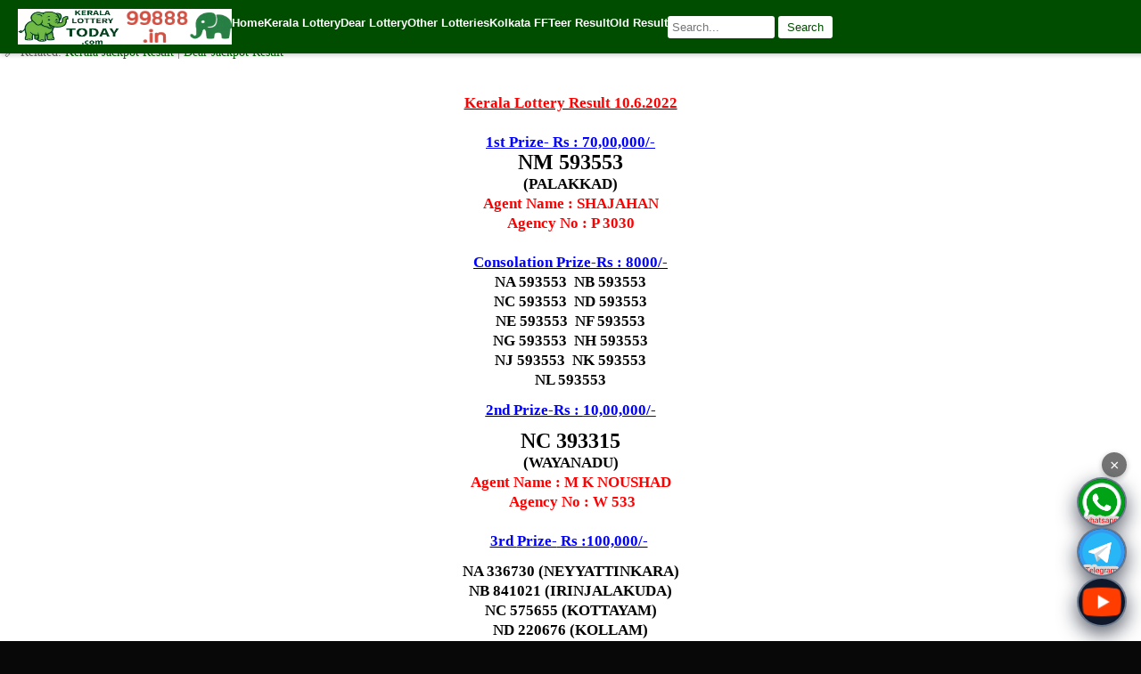

--- FILE ---
content_type: text/html; charset=UTF-8
request_url: https://www.keralalotterytoday.com/2022/06/nirmal-lottery-nr-280-result-1062022.html
body_size: 17069
content:

<!-- DEBUG template_include => /www/wwwroot/104.233.192.6_84/wp-content/themes/pacify/single.php -->
<!DOCTYPE html>
<html lang="en-IN">

<head>
<style>
  .list-title {
    background-color: green;
    color: white;
    font-size: 14pt;
    border-radius: 3px; /* Add border radius */
    font-family: Arial, sans-serif;
    padding: 4px;
  }
  ul#resultList {
    background-color: white;
    color: #0a06f1;
    font-family: "verdana", "comic sans ms", "helvetica", sans-serif;
    font-size: 13px;
    list-style: none;
    margin: 0;
    overflow: hidden;
    padding: 0;
  }
  ul#resultList li {
    background-attachment: initial;
    background-clip: initial;
    background-image: initial;
    background-origin: initial;
    background-position: initial;
    background-repeat: initial;
    background-size: initial;
    border-bottom: 1px dashed #0a0a0a;
    color: #247e01;
    margin: 0;
    padding: 0px 0;
  }
  ul#resultList li h2 {
    font-size: 13px;
    margin: 0;
    padding: 0;
  }
  ul#resultList li a.title {
    background: url() 4px 10px no-repeat;
    color: #0c11f3;
    padding: 8px 14px;
    text-decoration: none;
    text-transform: capitalize;
    display: block;
    width: 100%;
    box-sizing: border-box;
  }
  ul#resultList li a.title:hover {
    color: #800000;
  }
  li {
    list-style: none;
    border-bottom: 1px dotted #000;
    padding: 8px 5px;
}
</style>
<meta content='pQ221wTR-isHxoNG9r6RrX1XKQm_LU0or0ICdUsv44E' name='google-site-verification'/>
<meta content='width=device-width, initial-scale=1.0' name='viewport'/>
<meta content='text/html; charset=UTF-8' http-equiv='Content-Type'/>
<link href='https://www.keralalotterytoday.com/favicon.ico' rel='icon' type='image/x-icon'/>
<link href='https://www.keralalotterytoday.com/2022/06/nirmal-lottery-nr-280-result-1062022.html' rel='canonical'/>
<link rel="alternate" type="application/atom+xml" title="Kerala Lottery Result - Atom" href="https://www.keralalotterytoday.com/feed" />
<link rel="alternate" type="application/rss+xml" title="Kerala Lottery Result - RSS" href="https://www.keralalotterytoday.com/feed?alt=rss" />
<!--Can't find substitution for tag [blog.ieCssRetrofitLinks]-->
<link href='/style/images/1logo20E68BB7E8B49D.jpg' rel='image_src'/>
<meta content='https://www.keralalotterytoday.com/2022/06/nirmal-lottery-nr-280-result-1062022.html' property='og:url'/>
<meta content='-Nir.mal Lottery N.R-280 Result 10.6.2022' property='og:title'/>
<meta property="og:description" content="Kerala Lottery Result 10.6.2022 1st Prize- Rs : 70,00,000/- NM&nbsp;593553 (PALAKKAD) Agent Name :&nbsp;SHAJAHAN Agency No :&nbsp;P 3030 Consolation Prize-Rs : 8000/- NA 593553&nbsp; NB 593553 NC 593553&nbsp; ND 593553 NE 593553&nbsp; NF 593553 NG 593553&nbsp; NH 593553 NJ 593553&nbsp; NK 593553 NL 593553 2nd Prize-Rs :&nbsp;10,00,000/- NC 393315 (WAYANADU) Agent Name :&nbsp;M K NOUSHAD..." />
<title>-Nir.mal Lottery N.R-280 Result 10.6.2022 | Kerala Lottery Result</title>
	
		
<script type="application/ld+json">
{
  "@context": "https://schema.org",
  "@type": "NewsArticle",
  "mainEntityOfPage": {
    "@type": "WebPage",
    "@id": "https://www.keralalotterytoday.com/2022/06/nirmal-lottery-nr-280-result-1062022.html"
  },
  "headline": "-Nir.mal Lottery N.R-280 Result 10.6.2022",
  "author": {
    "@type": "Person",
    "name": "www.keralalotterytoday.com Team"
  },
  "publisher": {
    "@type": "Organization",
    "name": "www.keralalotterytoday.com",
    "logo": {
      "@type": "ImageObject",
      "url": "https://www.keralalotterytoday.com/logo.png"
    }
  },
  "datePublished": "2022-06-09T16:39:00+05:30",
  "dateModified": "2024-09-15T09:52:08+05:30"
}
</script>

	
	<style>
        /* General Styles */
        body {
            margin: 0;
            font-family: Arial, sans-serif;
        }

        /* Navigation Container */
        .menu-container {
            background-color: #004d00;
            color: #ffffff;
            padding: 10px 20px;
            display: flex;
            justify-content: space-between;
            align-items: center;
            position: fixed;
            top: 0;
            width: 100%;
            z-index: 1000;
            box-shadow: 0 2px 5px rgba(0, 0, 0, 0.2);
        }

        /* Centered Logo */
        .logo-container {
            display: flex;
            gap: 5px;
            align-items: center;
        }

        .logo-container img {
            height: 40px;
        }

        /* Menu Links for Desktop */
        .menu-links {
            display: flex;
            gap: 20px;
            flex-grow: 1;
            justify-content: flex-start;
        }

        /* Menu Buttons */
        .menu-button {
            text-decoration: none;
            color: #ffffff;
            font-size: 1em;
            font-weight: bold;
            transition: color 0.3s;
            cursor: pointer;
        }

        .menu-button:hover {
            color: #cccccc;
        }

        /* Dropdown Menu */
        .dropdown-content {
            display: none;
            position: absolute;
            background-color: #004d00;
            min-width: 200px;
            z-index: 1;
        }

        .dropdown-content a {
            text-decoration: none;
            color: #ffffff;
            display: block;
            padding: 10px;
        }

        .dropdown-content a:hover {
            background-color: #333333;
        }

        .menu-button:hover .dropdown-content {
            display: block;
        }

        /* Search Bar */
        .search-container {
            display: flex;
            gap: 5px;
            justify-content: flex-end;
        }

        .search-container input {
            padding: 5px;
            border: none;
            border-radius: 3px;
            font-size: 1em;
            width: 120px;
        }

        .search-container button {
            padding: 5px 10px;
            background-color: #ffffff;
            color: #004d00;
            border: none;
            border-radius: 3px;
            cursor: pointer;
            font-size: 1em;
        }

        .search-container button:hover {
            background-color: #cccccc;
        }

        /* Mobile Navigation */
        .hamburger-menu {
            display: none;
            font-size: 24px;
            cursor: pointer;
        }

        /* Side Menu for Mobile */
        .side-menu {
            display: none;
            flex-direction: column;
            background-color: #333333;
            position: fixed;
            top: 0;
            left: 0;
            width: 250px;
            height: 100%;
            padding-top: 60px;
            overflow-y: auto;
            box-shadow: 2px 0 5px rgba(0, 0, 0, 0.5);
            z-index: 999;
        }

        .side-menu a {
            padding: 15px;
            text-decoration: none;
            color: #ffffff;
            display: block;
        }

        .side-menu a:hover {
            background-color: #575757;
        }

        /* Dropdown Button */
        .dropdown-button {
            cursor: pointer;
            padding: 15px;
            color: #ffffff;
            background-color: #333333;
            border: none;
            width: 100%;
            text-align: left;
            font-size: 18px;
            transition: background-color 0.3s;
        }

        .dropdown-button:hover {
            background-color: #575757;
        }

        /* Dropdown Content for Mobile */
        .dropdown-content-mobile {
            display: none;
            background-color: #4d4d4d;
        }

        .dropdown-content-mobile a {
            padding-left: 30px;
        }

        /* Show the mobile menu */
        .side-menu.open {
            display: flex;
        }

        /* Responsive Design */
        @media (max-width: 768px) {
            .menu-links {
                display: none;
            }

            .hamburger-menu {
                display: block;
            }

            .logo-container img {
                height: 30px;
            }

            .search-container {
                width: 100%;
                padding: 10px 0;
            }

            .search-container input {
                width: 100px;
            }
        }
    </style>
    <script>
        // Toggle the mobile menu
        function toggleMenu() {
            var sideMenu = document.querySelector('.side-menu');
            sideMenu.classList.toggle('open');
        }

        // Toggle dropdown content
        function toggleDropdown(event) {
            var dropdownContent = event.currentTarget.nextElementSibling;
            dropdownContent.style.display = dropdownContent.style.display === 'block' ? 'none' : 'block';
        }
    </script>

</head>
<body>

    <!-- Desktop and Mobile Navigation Bar -->
    <nav class="menu-container">
        <!-- Hamburger Icon for Mobile -->
        <div class="hamburger-menu" onclick="toggleMenu()">☰</div>

<!-- Centered Logo -->
<div class="logo-container" style="text-align: center;">
    <img loading="lazy" decoding="async" src="https://www.keralalotterytoday.com/logo.png" alt="Kerala Lottery Today Logo" width="120" height="65" />
    <img loading="lazy" decoding="async" src="https://www.keralalotterytoday.com/wp-content/uploads/2024/08/logo-49.png" alt="Kerala Lottery Logo 2" width="120" height="65" />
</div>

        <!-- Navigation Links -->
        <div class="menu-links">
            <a class="menu-button" href="https://www.keralalotterytoday.com/" title="Home Page">
			Home</a>
<div class="menu-button">
    <span>Kerala Lottery</span>
    <div class="dropdown-content">
        <a href="https://www.keralalotterytoday.com/2015/05/win-win-w-306-lottery-result-4-05-2015.html" title="Jackpot Result">
            Jackpot Result
        </a>
        <a href="https://www.keralalotterytoday.com/2022/08/daily-chart-update.html" title="Kerala Lottery Daily Chart">
            Kerala Chart + Guess
        </a>
        <a href="https://www.keralalotterytoday.com/keralalottery" title="Kerala Lottery Results Today">
            Kerala Lottery Result
        </a>
        <a href="https://www.keralalotterytoday.com/keralalotteryold" title="Kerala Lottery Old">
            Kerala Lottery Old
        </a>
        <a href="https://www.keralalotterytoday.com/2024/02/january-to-december-2024-year-chart.html" title="2025 Kerala Lottery Chart">
            Kerala Lottery Result Chart
        </a>
        <a href="https://www.keralalotterytoday.com/2022/06/monthly-chart.html" title="Kerala Lottery Monthly Chart">
            Kerala Monthly Chart
        </a>
        <a href="https://www.keralalotterytoday.com/2024/08/kerala-lottery-chart-daily-weekly.html" title="Kerala Weekly Chart">
            Kerala Weekly Chart
        </a>
         <a href="https://www.keralalotterytoday.com/2023/05/2012-to-2023may-yearly-chart.html" title="Kerala Weekly Chart">
            Kerala Lottery Yearly Chart
        </a>
    </div>
</div>

<div class="menu-button">
        <span style="font-size: 1em">Dear Lottery</span>
    <div class="dropdown-content">
            <a href="https://www.keralalotterytoday.com/2023/06/dear-1pm-6pm-8pm-result-chart-with-mc.html" title="Dear Lottery Result">
                Dear Jackpot Result
            </a>
            <a href="https://www.keralalotterytoday.com/dearjackpotresult.html" title="Dear Jackpot Result">
                Dear Jackpot Result Chart
            </a>
            <a href="https://www.keralalotterytoday.com/lotterysambadtoday" title="Lottery Sambad Today">
                Lottery Sambad Today
            </a>
            <a href="https://www.keralalotterytoday.com/dearlottery" title="Dear Lottery Guessing">
                Dear Lottery Guessing
            </a>
            <a href="https://www.keralalotterytoday.com/lotterysambad" title="Lottery Sambad Guessing">
                Lottery Sambad Guessing
            </a>
            <a href="https://www.keralalotterytoday.com/2024/08/2024-lottery-chart-overview-dear-sambad.html" title="Dhankesari Result">
                Dhankesari Result
            </a>
    </div>
</div>

<div class="menu-button">
    <span style="font-size: 1em">Other Lotteries</span>
    <div class="dropdown-content">
<a href="https://www.keralalotterytoday.com/bhagyathara-lottery-result-today" title="Bhagyathara Lottery Result Today">Bhagyathara Lottery Result Today</a>
<a href="https://www.keralalotterytoday.com/2016/05/sthree-sakthi-lottery-results.html" title="Sthree Sakthi Lottery Results">Sthree Sakthi Lottery Results</a>
<a href="https://www.keralalotterytoday.com/samrudhi-lottery-result" title="Samrudhi Lottery Result">Samrudhi Lottery Result</a>
<a href="https://www.keralalotterytoday.com/2016/04/karunya-plus-lottery-results.html" title="Karunya Plus Lottery Results">Karunya Plus Lottery Results</a>
<a href="https://www.keralalotterytoday.com/dhanalekshmi-lottery-result-today" title="Dhanalekshmi Lottery Result Today">Dhanalekshmi Lottery Result Today</a>
<a href="https://www.keralalotterytoday.com/2015/04/karunya-lottery-results.html" title="Karunya Lottery Results">Karunya Lottery Results</a>
<a href="https://www.keralalotterytoday.com/suvarna-keralam-lottery" title="Suvarna Keralam Lottery Result">Suvarna Keralam Lottery Result</a>
    </div>
</div>


<div class="menu">
    <!-- Kolkata FF Section -->
    <div class="menu-button">
        <span style="font-size: 1em">Kolkata FF</span>
        <div class="dropdown-content">
            <a href="https://www.keralalotterytoday.com/kolkataff" title="Kolkata FF Results and Tips">
                <span style="font-size: 1em">Kolkata FF</span>
            </a>
            <a href="https://www.keralalotterytoday.com/kolkatafatafat.html" title="Kolkata FF Result">
                Kolkata Fatafat
            </a>
            <a href="https://www.keralalotterytoday.com/2024/11/kolkata-ff-ghosh-babu-tips-results-kolkata-fatafat-tips.html" title="Kolkata Fatafat Tips">
                Kolkata Fatafat Tips
            </a>
            <a href="https://www.keralalotterytoday.com/2024/06/kolkatafatafat.html" title="Kolkata Fatafat Result">
                Kolkata Fatafat Old Result
            </a>
        </div>
    </div>
</div>

<div class="menu">
    <!-- Teer Result Section -->
    <div class="menu-button">
        <span style="font-size: 1em">Teer Result</span>
        <div class="dropdown-content">
            <a href="https://www.keralalotterytoday.com/teer" title="Teer Result">
                Teer Result
            </a>
            <a href="https://www.keralalotterytoday.com/Khanaparateer.html" title="Khanapara Teer Result">
                Khanapara Teer Result
            </a>
            <a href="https://www.keralalotterytoday.com/shillong-teer-result" title="Shillong Teer Result">
                Shillong Teer Result
            </a>
        </div>
    </div>
</div>


<div class="menu">
    <!-- Lottery Sambad Old Section -->
    <div class="menu-button">
        <span style="font-size: 1em">Old Result</span>
        <div class="dropdown-content">
            <a class="menu-button" href="https://www.keralalotterytoday.com/lotterysambadold" title="Lottery Sambad Old Results">
                Lottery Sambad Old
            </a>
            <a href="https://www.keralalotterytoday.com/keralalotteryold" title="Kerala Lottery Old">
                Kerala Lottery Old
            </a>
        </div>
    </div>
</div>
					

        <!-- Search Bar for Desktop -->
        <div class="search-container">
            <form role="search" method="get" class="search-form" action="https://www.keralalotterytoday.com/">
                <input class="search-field" placeholder="Search..." name="s" type="search" title="Search Kerala Lottery">
                <button class="search-submit" type="submit">Search</button>
            </form>
        </div>
    </nav>

    <!-- Mobile Side Menu -->
    <div class="side-menu">
        <a href="https://www.keralalotterytoday.com/">Home</a>
        <button class="dropdown-button" onclick="toggleDropdown(event)">Kerala 
		Lottery</button>
        <div class="dropdown-content-mobile">
        <a href="https://www.keralalotterytoday.com/2015/05/win-win-w-306-lottery-result-4-05-2015.html" title="Jackpot Result">
            Jackpot Result
        </a>
        <a href="https://www.keralalotterytoday.com/2022/08/daily-chart-update.html" title="Kerala Lottery Daily Chart">
            Kerala Chart + Guess
        </a>
        <a href="https://www.keralalotterytoday.com/keralalottery" title="Kerala Lottery Results Today">
            Kerala Lottery Result
        </a>
        <a href="https://www.keralalotterytoday.com/keralalotteryold" title="Kerala Lottery Old">
            Kerala Lottery Old
        </a>
        <a href="https://www.keralalotterytoday.com/2024/02/january-to-december-2024-year-chart.html" title="2025 Kerala Lottery Chart">
            Kerala Lottery Result Chart
        </a>
        <a href="https://www.keralalotterytoday.com/2022/06/monthly-chart.html" title="Kerala Lottery Monthly Chart">
            Kerala Monthly Chart
        </a>
        <a href="https://www.keralalotterytoday.com/2024/08/kerala-lottery-chart-daily-weekly.html" title="Kerala Weekly Chart">
            Kerala Weekly Chart
        </a>
         <a href="https://www.keralalotterytoday.com/2023/05/2012-to-2023may-yearly-chart.html" title="Kerala Weekly Chart">
            Kerala Lottery Yearly Chart
        </a>
        </div>

            <button class="dropdown-button" onclick="toggleDropdown(event)">Dear 
			Lottery</button>
        <div class="dropdown-content-mobile">
            <a href="https://www.keralalotterytoday.com/2023/06/dear-1pm-6pm-8pm-result-chart-with-mc.html" title="Dear Lottery Result">
                Dear Jackpot Result
            </a>
            <a href="https://www.keralalotterytoday.com/dearjackpotresult.html" title="Dear Jackpot Result">
                Dear Jackpot Result Chart
            </a>
            <a href="https://www.keralalotterytoday.com/lotterysambadtoday" title="Lottery Sambad Today">
                Lottery Sambad Today
            </a>
            <a href="https://www.keralalotterytoday.com/dearlottery" title="Dear Lottery Guessing">
                Dear Lottery Guessing
            </a>
            <a href="https://www.keralalotterytoday.com/lotterysambad" title="Lottery Sambad Guessing">
                Lottery Sambad Guessing
            </a>
            <a href="https://www.keralalotterytoday.com/2024/08/2024-lottery-chart-overview-dear-sambad.html" title="Dhankesari Result">
                Dhankesari Result
            </a>
        </div>
            
            <button class="dropdown-button" onclick="toggleDropdown(event)">
			Other Lotteries</button>
        <div class="dropdown-content-mobile">
<a href="https://www.keralalotterytoday.com/bhagyathara-lottery-result-today" title="Bhagyathara Lottery Result Today">Bhagyathara Lottery Result Today</a>
<a href="https://www.keralalotterytoday.com/2016/05/sthree-sakthi-lottery-results.html" title="Sthree Sakthi Lottery Results">Sthree Sakthi Lottery Results</a>
<a href="https://www.keralalotterytoday.com/samrudhi-lottery-result" title="Samrudhi Lottery Result">Samrudhi Lottery Result</a>
<a href="https://www.keralalotterytoday.com/2016/04/karunya-plus-lottery-results.html" title="Karunya Plus Lottery Results">Karunya Plus Lottery Results</a>
<a href="https://www.keralalotterytoday.com/dhanalekshmi-lottery-result-today" title="Dhanalekshmi Lottery Result Today">Dhanalekshmi Lottery Result Today</a>
<a href="https://www.keralalotterytoday.com/2015/04/karunya-lottery-results.html" title="Karunya Lottery Results">Karunya Lottery Results</a>
<a href="https://www.keralalotterytoday.com/suvarna-keralam-lottery" title="Suvarna Keralam Lottery Result">Suvarna Keralam Lottery Result</a>
        </div>
        
         <button class="dropdown-button" onclick="toggleDropdown(event)">Kolkata 
			FF</button>
        <div class="dropdown-content-mobile">
                        <a href="https://www.keralalotterytoday.com/kolkataff" title="Kolkata FF Result and Tips">
                    <span style="font-size: 1em">Kolkata FF</span>
                </a>
                <a href="https://www.keralalotterytoday.com/kolkatafatafat.html" title="Kolkata Fatafat Result">
                    	Kolkata Fatafat
                </a>
                <a href="https://www.keralalotterytoday.com/2024/11/kolkata-ff-ghosh-babu-tips-results-kolkata-fatafat-tips.html" title="Kolkata Fatafat Tips">
                    	Kolkata Fatafat Tips
                </a>
                <a href="https://www.keralalotterytoday.com/2024/06/kolkatafatafat.html" title="Kolkata Fatafat Old Result">
                    	Kolkata Fatafat Old Result
                </a>
        </div>
        
        <button class="dropdown-button" onclick="toggleDropdown(event)">Teer 
		Result</button>
        <div class="dropdown-content-mobile">
                        <a href="https://www.keralalotterytoday.com/teer" title="Khanapara Teer Results">
                    	Teer Result
            </a>
            <a href="https://www.keralalotterytoday.com/Khanaparateer.html" title="Khanapara Teer Result">
                		Khanapara Teer Result
            </a>
            <a href="https://www.keralalotterytoday.com/shillong-teer-result" title="Shillong Teer Result">
                		Shillong Teer Result
            </a>

        </div>
        
   <button class="dropdown-button" onclick="toggleDropdown(event)">Old Result</button>
   <div class="dropdown-content-mobile">
       <a class="menu-button" href="https://www.keralalotterytoday.com/lotterysambadold" title="Lottery Sambad Old">
        	Lottery Sambad Old
    </a>
        <a href="https://www.keralalotterytoday.com/keralalotteryold" title="Kerala Lottery Old">
			Kerala Lottery Old</a>
     </div>

		
<!-- Mobile Search Bar -->
<div id="search-box">
    <form role="search" method="get" class="search-form" action="https://www.keralalotterytoday.com/">
        <label>
            <span class="screen-reader-text">Search for:</span>
            <input class="search-field" placeholder="Search..." name="s" type="search">
            <!-- Hidden robots signal -->
        </label>
        <input class="search-submit" value="Search" type="submit">
    </form>
</div>


<!-- Google tag (gtag.js) -->
<script async='async' src='https://www.googletagmanager.com/gtag/js?id=G-F0LRTJ6FM1'></script>
<script>
  window.dataLayer = window.dataLayer || [];
  function gtag(){dataLayer.push(arguments);}
  gtag('js', new Date());

  gtag('config', 'G-F0LRTJ6FM1');
</script>
<style id='page-skin-1' type='text/css'><!--
/*-- Template Style-- */blockquote.tr_bq , .tags { background: #F5F5F5; padding: 5px; margin: 10px; border: 1px dashed #0a0a0a;}.topbv ul li{padding:5px;}.topbv ul{list-style-image:url();list-style-position:inside;line-height:21px;}.topbv{line-height:40px;}.topbv li{background:#fff;border-bottom:1px dashed #D1D8DF;}.topbv li a{color:green;}ul#phuc li:last-child {border-right:none;}.list-label-widget-content li{color:#F0F0F0;position:relative;height:30px;padding-left:5px;}.list-label-widget-content ul{list-style-image:url();list-style-position:inside;}.list-label-widget-content li a,.list-label-widget-content li span{padding:2px 4px 0 0;width:100%;line-height:30px;font-size:13px;color:#555;text-transform:capitalize;-webkit-box-sizing:border-box;-moz-box-sizing:border-box;-ms-box-sizing:border-box;box-sizing:border-box;cursor:pointer;}#kh_box a{color:white;}.ads1 a{color:white}ul{list-style:none}.nav h3{position:relative;font-size:13px;color:#fff}.PopularPosts .widget-content ul li{padding:5px;}.PopularPosts img{width:50px;height:50px}.ads1{border-top:1px solid #aaa;text-align:center;font-size:12px;word-wrap:break-word;overflow:hidden;color:#333;padding:0px 0;background:green;}#breadcrumbs a{color:#fff;padding:0 1px 0 3px}#navbar-iframe{display:none!important}body,ul,form,h1,h2,h3,h4,h5,p,li,blockquote{font-size:100%;margin:0;padding:0}body{font-family:verdana,"Comic Sans MS",Helvetica,sans-serif;font-size:13px;margin:0 auto;background:#080808;}.clear{clear:both;display:block;height:0;line-height:0;font-size:0;color:#fff}
#main{border: 0px solid #008000;position:relative;max-width:820px;
margin:0 auto}#body{background:#fff}a{text-decoration:none}a img{border:0}#header{width:100%;z-index:1;background:green;background-repeat:repeat-x;;padding-bottom:5px}.menu li{display:inline}.menu td{width:48px;text-align:center;padding:0}.menu td a img{height:27px}.menu .select img,.menu td a:hover img{border:10px solid #333;border-left:9px solid #333;border-right:9px solid #333;background:#333}.menu td#logo{width:auto;text-align:center}.menu td#logo a:hover img,.menu td#logo img{height:34px;width:auto;border:none;background:none}#article{background:#fff;font:normal 17px/22px "Times New Roman";padding:5px}#article #content{padding-top:20px;color:black}#content .image_desc{font-style:italic;min-width:300px;text-align:center}#content p{margin-bottom:12px}#content table.image img,#content audio,#content embed,#content video,#content object{width:100%!important;max-width:400px!important;margin:10px auto 0}#content table.image img{height:auto!important}#content embed.tvod{width:300px;height:225px}table{border-collapse:collapse;width:100%}.list-full{list-style-type:none}li.odd a{padding:5px}li.odd a:hover,.popular-posts li a:hover,.widget-content li a:hover{font-weight:bold}.list-1 li.odd{padding:6px 0;border-bottom:1px dashed #0a0a0a}.list-1 li.first img{width:100%;max-width:320px;height:auto;margin-bottom:10px}#article .avatar,.list-1 li .avatar{width:50px}.list-1 li td{text-align:left}#article .avatar img,.list-1 li img{width:80%;margin-right:5px;border-radius:6px}#article h1.title{font:bold 15px arial}.list-1 li .title{text-transform:capitalize;background:url() 4px 10px no-repeat;color:#0C11F3;font-size:13px;padding-left:14px}.list-1 li .lead{padding-top:5px;color:#ccc;font:normal 14px/18px arial}.list-2{background:#222;padding-top:20px}.list-2 .item{float:left;margin-bottom:20px;text-align:center;width:33%}.list-2 .item img{height:40px}.nav{background:green;position:relative;padding:5px;color:white;font-weight:bold;margin-top:-1px}.nav a,.nav h3 a{font-size:15px;font-weight:bold}#refresh,#nav-sub-cate{position:absolute;right:5px;width:20px;height:12px;top:7px;cursor:pointer}.nav li{display:inline-block}.nav li.text-color{font-size:20px;padding:0 2px}.giai-tri .text-color{color:#2FE5A5}.the-thao .text-color{color:#09C}.cuoc-song .text-color{color:#B82EFF}.cong-nghe .text-color{color:#37677b}.nghe-thuat .text-color{color:#a94a82}.nav ul#list-sub-cate.home,.nav ul#list-sub-cate.tin-tuc{background:red}.nav ul#list-sub-cate.giai-tri{background:#2FE5A5}.nav ul#list-sub-cate.the-thao{background:#09c}.nav ul#list-sub-cate.cuoc-song{background:#B82EFF}.nav ul#list-sub-cate.cong-nghe{background:#37677b}.nav ul#list-sub-cate.nghe-thuat{background:#a94a82}#refresh{width:20px;height:20px;top:5px}#list-sub-cate{color:#fff;width:80%;position:absolute;list-style:none;display:none;right:0;padding:15px}#list-sub-cate li a:hover{text-decoration:underline}#list-sub-cate a{color:#fff;line-height:24px}
#load-more{background:#000;text-align:center;font-weight:bold;color:#fff;cursor:pointer;font-style:italic;padding:10px}#article .media div,#content .media div{margin:0 auto}#article .video{margin-top:20px}.FormSearch,.list-search-type{color:#ccc;margin:5px}.list-search-type li:first-child{background:none;padding-left:0}.list-search-type li a{color:#ccc;cursor:pointer}#page-result .item .lead em{background:DarkViolet}.keyword{color:#ccc}.no-result-found{color:red;padding:20px}.FormSearch .submit{border:1px solid #ccc;margin-left:5px;cursor:pointer;height:18px}.FormSearch #cate{width:145px;height:18px}#poll{width:300px;text-align:left;font-size:16px;margin:0 auto}#poll #poll #poll #poll .poll-body .title-ex{font-weight:bold;text-align:center}#poll_show_items label input{margin-left:0;padding-left:0}#poll #poll_show{width:auto}#poll #poll .cmd{display:block;line-height:45px;margin:0}#poll .item-poll{background:#e3e3e3;border-radius:10px;margin-top:4px;cursor:pointer;color:#53575a;padding:3px 0 3px 3px}#poll .item-poll:hover{background:#d2d2d2;color:#000}#poll .item-poll table{width:100%;text-align:left}#poll .item-poll table td{text-align:left;padding:0}#poll .item-poll table label{cursor:pointer}#poll #poll_result{border:1px solid #eee;font-family:arial;padding:2px}.poll-result .poll-result-items img{height:20px}.pagenavi{clear:both;text-align:center;margin:10px auto 10px}.pagenavi a{background:0 repeat scroll 0 0 transparent;border:1px solid #f53007;color:green;font-size:12px;-moz-border-radius:4px;border-radius:4px;margin:2px;padding:4px 8px}.pagenavi span{color:#3a3a3a}.pagenavi a:hover,.pagenavi .current{color: white; background: green; border: 1px solid #782F28; text-decoration: none; border: 1px solid #616E76; font-size: 12px; -moz-
13px;color:white;display:block;margin:0 auto;padding:5px 7px 5px;background: green;}.topmenu ul li{padding:5px 0 5px;display:inline}.topmenu ul li a{padding:0 5px 0;color:#333;border-right:1px solid #fff}.topmenu ul li a:last-child{border-right:none;}.comments{margin:0}#breadcrumbs{font-weight: bold;color:#fff;font-size:small;text-decoration:none;background: #0a8009;position:relative;height:25px}#breadcrumbs div{float:left}.content img{max-width:90%}.blog-title{display:}.blog-list-container .blog-content{float:left;margin:0 0 5px 5px;text-indent:0;width:100%}.blog-list-container a{text-decoration:none;padding-left:11px;color:#555;font-size:13px}.blog-list-container .blog-content{float:left;margin:0 0 0 5px;text-indent:0;width:100%}.blog-list-container .item-content{font-size:95%;background:url() 0 11px no-repeat;padding:6px 0}.blog-list-container a:hover{font-weight:bold;text-decoration:none}.content li a{color:#555}.archive{background-color:#FF2C2C;border-color:#E6DB55}
@media screen and (width: 600px) {
body {
color: red;
}
}
.archive a{color:w#0a8009}#article h1{color:#595959}
--></style>
    
  
  </head><!--
  
  
  
  
  <head>
<link href='style/css/55013136-widget_css_bundle.css' rel='stylesheet' type='text/css'/>
<link href='style/css/authorization.css' media='none' onload='if(media!=&#39;all&#39;)media=&#39;all&#39;' rel='stylesheet'/><noscript><link href='style/css/authorization.css' rel='stylesheet'/></noscript>
<meta name='google-adsense-platform-account' content='ca-host-pub-1556223355139109'/>
<meta name='google-adsense-platform-domain' content='blogspot.com'/>

<!-- data-ad-client=ca-pub- -->

<body>

<script defer src="https://static.cloudflareinsights.com/beacon.min.js/vcd15cbe7772f49c399c6a5babf22c1241717689176015" integrity="sha512-ZpsOmlRQV6y907TI0dKBHq9Md29nnaEIPlkf84rnaERnq6zvWvPUqr2ft8M1aS28oN72PdrCzSjY4U6VaAw1EQ==" data-cf-beacon='{"version":"2024.11.0","token":"6ebcb6257c56416592daf71c460b23df","r":1,"server_timing":{"name":{"cfCacheStatus":true,"cfEdge":true,"cfExtPri":true,"cfL4":true,"cfOrigin":true,"cfSpeedBrain":true},"location_startswith":null}}' crossorigin="anonymous"></script>
</div>
</div>
</div>
<table class='menu'><tbody>
<tr>
<td>
</td>
</tr></tbody></table></div>

<div id='body'>
<ul class='list-full list-1'>
<div class='list-full list-1 section' id='list-full list-1'><div class='widget Blog' data-version='1' id='Blog1'>

<!--Can't find substitution for tag [adStart]-->
<div id='article'>
  <table>
    <tbody>
      <tr>
        <td>
          <h1 class='title' id='title'>
            <a href='https://www.keralalotterytoday.com/2022/06/nirmal-lottery-nr-280-result-1062022.html' title='-Nir.mal Lottery N.R-280 Result 10.6.2022'>-Nir.mal Lottery N.R-280 Result 10.6.2022</a>
          </h1>
        </td>
      </tr>
      <tr><td></td></tr>
    </tbody>
  </table>

<!-- Article Author, Publish Date, and Source Block -->
<div class="post-meta" style="font-size: 14px; color: #666; margin-bottom: 15px;">
  ✍️ By 
  <span class="post-author" itemprop="author" itemscope itemtype="https://schema.org/Person">
    <a href="/about-us" itemprop="url" rel="nofollow noopener" style="color: #006400; text-decoration: none;">
      <span itemprop="name">www.keralalotterytoday.com Team</span>
    </a>
  </span>
  | 🕒 Published on 
  <time class="post-date" datetime="2022-06-09T16:39:00+05:30" itemprop="datePublished">
    June 9, 2022  </time>
  | 🌐 Source: 
  <a href="https://www.keralalotterytoday.com/" style="color: #006400;">
    Kerala Lottery Today
  </a>
  <br>
  🔗 Related: 
  <a href="https://www.keralalotterytoday.com/2015/05/win-win-w-306-lottery-result-4-05-2015.html" style="color: #006400;">
    Kerala Jackpot Result
  </a>
  |
  <a href="https://www.keralalotterytoday.com/2023/06/dear-1pm-6pm-8pm-result-chart-with-mc.html" style="color: #006400;">
    Dear Jackpot Result
  </a>
</div>


<!-- 注释掉，方便未来恢复 -->
<!--
<ins class='adsbygoogle' data-ad-client='ca-pub-9469763064682310' data-ad-format='auto' data-ad-slot='4366437331' data-full-width-responsive='true' style='display:block'></ins>
<script>(adsbygoogle = window.adsbygoogle || []).push({});</script>
-->
	
  <!-- Content -->
  <div class='content' id='content'>
    <div style="text-align: center;"><b><u><span style="color: red;">Kerala Lottery Result 10.6.2022</span></u></b></div>
<div style="text-align: center;">
<div class="separator" style="clear: both; text-align: center;"><b><br /></b></div>
</div>
<div>
<div style="background-color: white; text-align: center;">
<div style="font-size: 17px; text-align: center;"><span style="color: blue;"><u><b>1st Prize- Rs : 70,00,000/-</b></u></span></div>
<div>
<div style="text-align: center;">
<div><span style="font-size: 24px;"><b>NM&nbsp;</b></span><span style="font-size: 24px;"><b>593553</b></span></div>
<div><b>(PALAKKAD)</b></div>
<div><span style="color: red;"><b>Agent Name :&nbsp;</b></span><span style="color: red;"><b>SHAJAHAN</b></span></div>
<div><span style="color: red;"><b>Agency No :&nbsp;</b></span><span style="color: red;"><b>P 3030</b></span></div>
<div><span style="color: red;"><b><br /></b></span></div>
</div>
<div>
<div style="font-size: 17px; text-align: center;"><u><span style="color: blue;"><b>Consolation Prize-Rs : 8000/-</b></span></u></div>
<div>
<div>
<div style="text-align: center;">
<div><b>NA 593553&nbsp; NB 593553</b></div>
<div><b>NC 593553&nbsp; ND 593553</b></div>
<div><b>NE 593553&nbsp; NF 593553</b></div>
<div><b>NG 593553&nbsp; NH 593553</b></div>
<div><b>NJ 593553&nbsp; NK 593553</b></div>
<div><b>NL 593553</b></div>
<div></div>
</div>
</div>
<p><u style="font-size: 17px;"></p>
<div style="text-align: center;"><u><span style="color: blue;"><b>2nd Prize-Rs :&nbsp;</b></span></u><span style="color: blue;"><span><b><u>10,00,000/-</u></b></span></span></div>
<p></u></div>
<div>
<div style="text-align: center;">
<div><b style="font-size: 24px;">NC 393315</b></div>
<div><b>(WAYANADU)</b></div>
<div>
<div><span style="color: red;"><b>Agent Name :&nbsp;</b></span><span style="color: red;"><b>M K NOUSHAD</b></span></div>
<div><span style="color: red;"><b>&nbsp;Agency No :&nbsp;</b></span><span style="color: red;"><b>W 533</b></span></div>
<div><b><br /></b></div>
</div>
</div>
</div>
<div>
<div style="text-align: center;">
<div style="font-size: 17px;"><u><b><span style="color: blue;">3rd&nbsp;</span></b></u><u><span style="color: blue;"><b>Prize-</b></span></u><u><b><span style="color: blue;">&nbsp;Rs :100,000/-</span></b></u><b>&nbsp;</b></div>
<div>
<div class="separator" style="clear: both;">
<div class="separator" style="clear: both;">
<div align="center">
<div align="center">
<div align="center">
<div align="center">
<div align="center">
<div align="center">
<div align="center">
<div align="center">
<div align="center">
<div align="center">
<div align="center">
<div align="center">
<div align="center" style="font-size: medium;">
<table border="0" cellpadding="0" cellspacing="0" class="MsoNormalTable" style="border-collapse: collapse; margin-left: 4.65pt; width: 275px;">
<tbody></tbody>
</table>
</div>
<div align="center"><span></p>
<div>
<div><b>NA 336730 (NEYYATTINKARA)</b></div>
<div><b>NB 841021 (IRINJALAKUDA)</b></div>
<div><b>NC 575655 (KOTTAYAM)</b></div>
<div><b>ND 220676 (KOLLAM)</b></div>
<div><b>NE 749019 (CHITTUR)</b></div>
<div><b>NF 917019 (PAYYANUR)</b></div>
<div><b>NG 216025 (WAYANADU)</b></div>
<div><b>NH 928514 (ERNAKULAM)</b></div>
<div><b>NJ 407767 (KOLLAM)</b></div>
<div><b>NK 373012 (KOLLAM)</b></div>
<div><b>NL 829741 (KOLLAM)</b></div>
<div><b>NM 852072 (VAIKKOM)</b></div>
</div>
<div></div>
<p><span style="color: red; font-size: 17px; font-weight: bold;">FOR THE TICKETS ENDING WITH THE FOLLOWING NUMBERS</span></span></div>
</div>
</div>
</div>
</div>
</div>
</div>
</div>
</div>
</div>
</div>
</div>
</div>
</div>
</div>
</div>
</div>
<div style="font-size: 17px; text-align: center;"><b><span style="color: red;"><br /></span></b></div>
<p><u style="font-size: 17px;"></p>
<div style="text-align: center;"><u><span style="color: blue;"><b>4th Prize-Rs : 5000/-</b></span></u></div>
<p></u></div>
<div>
<div><b>0273&nbsp; 0978&nbsp; 1066&nbsp; 2698&nbsp; 4598&nbsp; 5029</b></div>
<div><b>5119&nbsp; 5576&nbsp; 5582&nbsp; 5583&nbsp; 6148&nbsp; 7049</b></div>
<div><b>7137&nbsp; 7352&nbsp; 7923&nbsp; 8043&nbsp; 8816&nbsp; 8880</b></div>
</div>
</div>
</div>
<div></div>
</div>
<div style="background-color: white; text-align: center;">
<div style="text-align: center;"><u style="font-size: 17px;"><span style="color: blue;"><b>5th Prize- Rs. 1,000/-</b></span></u></div>
<div>
<div style="text-align: center;">
<div>
<div>
<div><b>0043&nbsp; 0379&nbsp; 0399&nbsp; 1659&nbsp; 2990&nbsp; 3218</b></div>
<div><b>3556&nbsp; 4330&nbsp; 4583&nbsp; 4902&nbsp; 5044&nbsp; 5315</b></div>
<div><b>5328&nbsp; 5749&nbsp; 5779&nbsp; 5791&nbsp; 5912&nbsp; 5969</b></div>
<div><b>6425&nbsp; 6660&nbsp; 6901&nbsp; 7140&nbsp; 7174&nbsp; 7451</b></div>
<div><b>7733&nbsp; 7814&nbsp; 7872&nbsp; 7927&nbsp; 8174&nbsp; 8872</b></div>
<div><b>9014&nbsp; 9070&nbsp; 9367&nbsp; 9472&nbsp; 9722&nbsp; 9922</b></div>
</div>
<div></div>
<div></div>
</div>
<div></div>
</div>
</div>
<p><u style="font-size: 17px;"></p>
<div style="text-align: center;"><u><span style="color: blue;"><b>6th Prize- Rs. 500/-</b></span></u></div>
<p></u></p>
<div>
<div style="text-align: center;">
<div><b>0100&nbsp; 0199&nbsp; 0210&nbsp; 0487&nbsp; 0566&nbsp; 0601</b></div>
<div><b>0835&nbsp; 1126&nbsp; 1154&nbsp; 1234&nbsp; 1447&nbsp; 1489</b></div>
<div><b>1720&nbsp; 1852&nbsp; 1911&nbsp; 2012&nbsp; 2046&nbsp; 2052</b></div>
<div><b>2327&nbsp; 2519&nbsp; 2776&nbsp; 2784&nbsp; 2844&nbsp; 2975</b></div>
<div><b>3089&nbsp; 3140&nbsp; 3196&nbsp; 3205&nbsp; 3375&nbsp; 3459</b></div>
<div><b>3542&nbsp; 3595&nbsp; 4015&nbsp; 4225&nbsp; 4372&nbsp; 4474</b></div>
<div><b>4596&nbsp; 4736&nbsp; 4737&nbsp; 4803&nbsp; 4836&nbsp; 4883</b></div>
<div><b>4933&nbsp; 4964&nbsp; 5022&nbsp; 5238&nbsp; 5291&nbsp; 5361</b></div>
<div><b>5374&nbsp; 5575&nbsp; 5774&nbsp; 6020&nbsp; 6329&nbsp; 6584</b></div>
<div><b>6774&nbsp; 6792&nbsp; 6837&nbsp; 6898&nbsp; 7173&nbsp; 7260</b></div>
<div><b>7329&nbsp; 7527&nbsp; 7630&nbsp; 7734&nbsp; 7833&nbsp; 7844</b></div>
<div><b>7913&nbsp; 7994&nbsp; 8172&nbsp; 8203&nbsp; 8513&nbsp; 8558</b></div>
<div><b>8899&nbsp; 8957&nbsp; 9179&nbsp; 9359&nbsp; 9439&nbsp; 9533</b></div>
<div><b>9861</b></div>
<div></div>
</div>
</div>
<p><b style="font-size: 17px;"></p>
<div style="text-align: center;"><b><u><span style="color: blue;">7th Prize- Rs. 100/-</span></u></b></div>
<p></b></p>
<div>
<div style="text-align: center;">
<div>
<div><b>0001&nbsp; 0044&nbsp; 0150&nbsp; 0155&nbsp; 0285&nbsp; 0289&nbsp;&nbsp;</b></div>
<div><b>0319&nbsp; 0526&nbsp; 0530&nbsp; 0804&nbsp; 0809&nbsp; 0895&nbsp;&nbsp;</b></div>
<div><b>0954&nbsp; 1136&nbsp; 1145&nbsp; 1256&nbsp; 1344&nbsp; 1355&nbsp;&nbsp;</b></div>
<div><b>1446&nbsp; 1474&nbsp; 1544&nbsp; 1604&nbsp; 1624&nbsp; 1648&nbsp;&nbsp;</b></div>
<div><b>1735&nbsp; 1770&nbsp; 1912&nbsp; 1966&nbsp; 1978&nbsp; 2194&nbsp;&nbsp;</b></div>
<div><b>2218&nbsp; 2261&nbsp; 2378&nbsp; 2449&nbsp; 2617&nbsp; 2746&nbsp;&nbsp;</b></div>
<div><b>2749&nbsp; 2816&nbsp; 3028&nbsp; 3112&nbsp; 3116&nbsp; 3175&nbsp;&nbsp;</b></div>
<div><b>3211&nbsp; 3287&nbsp; 3304&nbsp; 3356&nbsp; 3393&nbsp; 3396&nbsp;&nbsp;</b></div>
<div><b>3499&nbsp; 3539&nbsp; 3784&nbsp; 3791&nbsp; 3839&nbsp; 4019&nbsp;&nbsp;</b></div>
<div><b>4054&nbsp; 4355&nbsp; 4431&nbsp; 4569&nbsp; 4619&nbsp; 4632&nbsp;&nbsp;</b></div>
<div><b>4795&nbsp; 4797&nbsp; 4813&nbsp; 4827&nbsp; 4850&nbsp; 5055&nbsp;&nbsp;</b></div>
<div><b>5071&nbsp; 5194&nbsp; 5249&nbsp; 5273&nbsp; 5302&nbsp; 5329&nbsp;&nbsp;</b></div>
<div><b>5552&nbsp; 5627&nbsp; 5743&nbsp; 5830&nbsp; 5855&nbsp; 5874&nbsp;&nbsp;</b></div>
<div><b>5956&nbsp; 5982&nbsp; 6006&nbsp; 6024&nbsp; 6089&nbsp; 6130&nbsp;&nbsp;</b></div>
<div><b>6404&nbsp; 6448&nbsp; 6586&nbsp; 6651&nbsp; 6723&nbsp; 6819&nbsp;&nbsp;</b></div>
<div><b>6851&nbsp; 6951&nbsp; 6991&nbsp; 7013&nbsp; 7165&nbsp; 7178&nbsp;&nbsp;</b></div>
<div><b>7458&nbsp; 7464&nbsp; 7508&nbsp; 7644&nbsp; 7920&nbsp; 7980&nbsp;&nbsp;</b></div>
<div><b>8069&nbsp; 8239&nbsp; 8250&nbsp; 8255&nbsp; 8285&nbsp; 8345&nbsp;&nbsp;</b></div>
<div><b>8395&nbsp; 8469&nbsp; 8609&nbsp; 8656&nbsp; 8783&nbsp; 8866&nbsp;&nbsp;</b></div>
<div><b>9048&nbsp; 9139&nbsp; 9283&nbsp; 9417&nbsp; 9615&nbsp; 9630&nbsp;&nbsp;</b></div>
<div><b>9923&nbsp; 9933</b></div>
</div>
<div></div>
<p><b style="font-size: 17px;"></b></div>
</div>
</div>
<div style="background-color: white; text-align: center;">
<div style="font-size: 17px; text-align: center;"><b style="text-decoration-line: underline;"><u><span style="color: red;">10.6.2022 Kerala Lottery Result</span></u></b></div>
<div style="font-size: 17px; text-align: center;"><b style="text-decoration-line: underline;"><u><span style="color: red;">Lottery Result 10</span></u></b><b style="text-decoration-line: underline;"><u><span style="color: red;">.6.2022</span></u></b></div>
<div style="font-size: 17px; text-align: center;"><b style="text-decoration-line: underline;"><u><span style="color: red;">Kerala Result 10</span></u></b><b style="text-decoration-line: underline;"><u><span style="color: red;">.6.2022</span></u></b></div>
<div style="font-size: 17px; text-align: center;"><b style="text-decoration-line: underline;"><b><u><span style="color: red;">Today Kerala Lottery Result&nbsp;</span></u></b></b><b style="text-decoration-line: underline;"><u><span style="color: red;">&nbsp;10</span></u></b><b style="text-decoration-line: underline;"><u><span style="color: red;">.6.2022</span></u></b></div>
</div>
</div>
  </div>

  <!-- 分类 + 返回首页 + 上下篇文章 -->
  <div class='post-navigation' style="margin-top: 30px; border-top: 1px solid #ccc; padding-top: 20px; font-family: Arial, sans-serif; font-size: 14px; line-height: 1.8;">
    </div>

<div class="nav-category">
  📂 Categories: <a href="https://www.keralalotterytoday.com/indianlottery">Indian Lottery: How to Play, Latest Results &amp; Where to Buy Indian Lottery Fax</a>, <a href="https://www.keralalotterytoday.com/keralalottery">Kerala Lottery: Kerala Lottery Result Today &amp; Latest Kerala Lottery Result</a></div>


    <div class="nav-previous">
      ⬅️ Previous: <a href="https://www.keralalotterytoday.com/2022/06/karunya-plus-lottery-kn-424-result.html">-Kar.unya-Plus Lottery K.N-424 Result 9.6.2022</a>    </div>

    <div class="nav-next">
      Next: <a href="https://www.keralalotterytoday.com/2022/06/karunya-lottery-kr-553-result-1162022.html">-Kar.unya Lottery K.R-553 Result 11.6.2022</a> ➡️    </div>
  </div>

  <!-- 评论 -->
  <div class='comments' id='comments'>
    <a name='comments'></a>
    <div id='backlinks-container'>
      <div id='Blog1_backlinks-container'></div>
    </div>
  </div>

<!--Can't find substitution for tag [adEnd]-->
</div>


<section style="margin: 30px auto; text-align: center;">
  <h2>Explore Our Popular Lottery Categories</h2>
  <div style="display: flex; flex-wrap: wrap; justify-content: center; gap: 15px; margin-top: 20px;">
    <a href="https://www.keralalotterytoday.com/keralalottery" style="padding: 10px 20px; background: #007bff; color: white; border-radius: 6px; text-decoration: none;">
	Kerala Lottery</a>
    <a href="https://www.keralalotterytoday.com/dearlottery" style="padding: 10px 20px; background: #28a745; color: white; border-radius: 6px; text-decoration: none;">
	Dear Lottery</a>
    <a href="https://www.keralalotterytoday.com/lotterysambad" style="padding: 10px 20px; background: #17a2b8; color: white; border-radius: 6px; text-decoration: none;">
	Lottery Sambad</a>
    <a href="https://www.keralalotterytoday.com/kolkataff" style="padding: 10px 20px; background: #ffc107; color: black; border-radius: 6px; text-decoration: none;">
	Kolkata FF</a>
    <a href="https://www.keralalotterytoday.com/teer" style="padding: 10px 20px; background: #dc3545; color: white; border-radius: 6px; text-decoration: none;">
	Teer Result</a>
  </div>
</section>

<h2 class="list-title">Latest Lottery Results</h2>

<div id="recent-posts" itemscope itemtype="https://schema.org/ItemList">
  <ul>
            <li itemprop="itemListElement" itemscope itemtype="https://schema.org/ListItem">
              <meta itemprop="position" content="1" />
              <a href="https://www.keralalotterytoday.com/2026/01/todaykeralalottery-dhankesari-today-result-expert-guessing-tips-predictions-updates-16-01-2026.html" itemprop="url">
                  <span itemprop="name">todaykeralalottery: Dhankesari Today Result, Expert Guessing, Tips, Predictions &#038; Updates 16.01.2026</span>
              </a>
          </li>
                    <li itemprop="itemListElement" itemscope itemtype="https://schema.org/ListItem">
              <meta itemprop="position" content="2" />
              <a href="https://www.keralalotterytoday.com/2026/01/keralalotterytoday-today-lottery-result-expert-guessing-tips-predictions-16-01-2026.html" itemprop="url">
                  <span itemprop="name">keralalotterytoday: Today Lottery Result, Expert Guessing, Tips &#038; Predictions 16.01.2026</span>
              </a>
          </li>
                    <li itemprop="itemListElement" itemscope itemtype="https://schema.org/ListItem">
              <meta itemprop="position" content="3" />
              <a href="https://www.keralalotterytoday.com/2026/01/shillong-teer-common-numberhit-numbers-and-winning-strategies-16-01-2026.html" itemprop="url">
                  <span itemprop="name">Shillong Teer Common Number：Hit Numbers and Winning Strategies 16.01.2026</span>
              </a>
          </li>
                    <li itemprop="itemListElement" itemscope itemtype="https://schema.org/ListItem">
              <meta itemprop="position" content="4" />
              <a href="https://www.keralalotterytoday.com/2026/01/khanapara-teer-common-number-for-today-16-01-2026.html" itemprop="url">
                  <span itemprop="name">Khanapara Teer Common Number for Today – 16-01-2026</span>
              </a>
          </li>
                    <li itemprop="itemListElement" itemscope itemtype="https://schema.org/ListItem">
              <meta itemprop="position" content="5" />
              <a href="https://www.keralalotterytoday.com/2026/01/khanapara-teer-hit-number-result-common-number-16-01-2026.html" itemprop="url">
                  <span itemprop="name">Khanapara Teer Hit Number, Result, Common Number 16.01.2026</span>
              </a>
          </li>
                    <li itemprop="itemListElement" itemscope itemtype="https://schema.org/ListItem">
              <meta itemprop="position" content="6" />
              <a href="https://www.keralalotterytoday.com/2026/01/meghalaya-teer-common-number-%E0%A4%AE%E0%A4%98%E0%A4%B2%E0%A4%AF-%E0%A4%A4%E0%A4%B0-%E0%A4%B8%E0%A4%AE%E0%A4%A8%E0%A4%AF-%E0%A4%B8-141.html" itemprop="url">
                  <span itemprop="name">Meghalaya Teer Common Number मेघालय तीर सामान्य संख्या 16.01.2026</span>
              </a>
          </li>
                    <li itemprop="itemListElement" itemscope itemtype="https://schema.org/ListItem">
              <meta itemprop="position" content="7" />
              <a href="https://www.keralalotterytoday.com/2026/01/main-bazar-milan-night-rajdhani-night-kalyan-night-winning-numbers-expert-tips-for-accurate-predictions-16-01-2026.html" itemprop="url">
                  <span itemprop="name">Main Bazar, Milan Night, Rajdhani Night, Kalyan Night: Winning Numbers &#038; Expert Tips for Accurate Predictions 16.01.2026</span>
              </a>
          </li>
                    <li itemprop="itemListElement" itemscope itemtype="https://schema.org/ListItem">
              <meta itemprop="position" content="8" />
              <a href="https://www.keralalotterytoday.com/2026/01/live-shillong-teer-results-for-16-01-2026-morning-juwai-khanapara-and-night-teer-winning-numbers.html" itemprop="url">
                  <span itemprop="name">Live Shillong Teer Results for 16.01.2026 &#8211; Morning, Juwai, Khanapara, and Night Teer Winning Numbers</span>
              </a>
          </li>
                    <li itemprop="itemListElement" itemscope itemtype="https://schema.org/ListItem">
              <meta itemprop="position" content="9" />
              <a href="https://www.keralalotterytoday.com/2026/01/fix-matka-guessing-accurate-predictions-and-tips-for-online-matka-play-app-16-01-2026.html" itemprop="url">
                  <span itemprop="name">Fix Matka Guessing: Accurate Predictions and Tips for online matka play app  16.01.2026</span>
              </a>
          </li>
                    <li itemprop="itemListElement" itemscope itemtype="https://schema.org/ListItem">
              <meta itemprop="position" content="10" />
              <a href="https://www.keralalotterytoday.com/2026/01/kolkata-ff-results-tips-latest-updates-predictors-and-guessing-strategies-16-01-2026.html" itemprop="url">
                  <span itemprop="name">Kolkata FF Results &amp; Tips: Latest Updates, Predictors, and Guessing  Strategies 16.01.2026</span>
              </a>
          </li>
            </ul>
</div>


<h2 class="list-title">Kerala Lottery Today</h2>

<ul id="resultList">
  <li class="odd">
    <h3>
      <a class="title" href="https://www.keralalotterytoday.com/keralalotteryold" title="Kerala Lottery Old">
        Kerala Lottery Old
      </a>
    </h3>
  </li>
  <li class="odd">
    <h3>
      <a class="title" href="https://www.keralalotterytoday.com/lotterysambadold" title="Lottery Sambad Old">
        Lottery Sambad Old
      </a>
    </h3>
  </li>
  <li class="odd">
    <h3>
      <a class="title" href="https://www.keralalotterytoday.com/sambadepaper" title="Lottery Sambad Epaper">
        Lottery Sambad Epaper
      </a>
    </h3>
  </li>
  <li class="odd">
    <h3>
<a href="https://www.keralalotterytoday.com/bhagyathara-lottery-result-today" title="Bhagyathara Lottery Result Today">Bhagyathara Lottery Result Today</a>
    </h3>
  </li>
  <li class="odd">
    <h3>
<a href="https://www.keralalotterytoday.com/2016/05/sthree-sakthi-lottery-results.html" title="Sthree Sakthi Lottery Results">Sthree Sakthi Lottery Results</a>
    </h3>
  </li>
  <li class="odd">
    <h3>
<a href="https://www.keralalotterytoday.com/samrudhi-lottery-result" title="Samrudhi Lottery Result">Samrudhi Lottery Result</a>
    </h3>
  </li>
  <li class="odd">
    <h3>
<a href="https://www.keralalotterytoday.com/2016/04/karunya-plus-lottery-results.html" title="Karunya Plus Lottery Results">Karunya Plus Lottery Results</a>
    </h3>
  </li>
  <li class="odd">
    <h3>
<a href="https://www.keralalotterytoday.com/dhanalekshmi-lottery-result-today" title="Dhanalekshmi Lottery Result Today">Dhanalekshmi Lottery Result Today</a>
    </h3>
  </li>
  <li class="odd">
    <h3>
<a href="https://www.keralalotterytoday.com/2015/04/karunya-lottery-results.html" title="Karunya Lottery Results">Karunya Lottery Results</a>
    </h3>
  </li>
  <li class="odd">
    <h3>
<a href="https://www.keralalotterytoday.com/suvarna-keralam-lottery" title="Suvarna Keralam Lottery Result">Suvarna Keralam Lottery Result</a>
    </h3>
  </li>
  <li class="odd">
    <h3>
      <a class="title" href="https://www.keralalotterytoday.com/2024/06/kolkatafatafat.html" title="Kolkata Fatafat Result Today">
        Kolkata Fatafat Result Today
      </a>
    </h3>
  </li>
</ul>


<h2 class="list-title">Kerala Lottery Guessing</h2>
<ul>
  <li class="odd">
    <h3>
      <a class="title" href="https://www.keralalotterytoday.com/2024/08/sattamatkacomkerala-lottery-today.html" title="Kerala Lottery Guessing Numbers Today">
        Kerala Lottery Guessing Numbers Today
      </a>
    </h3>
  </li>
  <li class="odd">
    <h3>
      <a class="title" href="https://www.keralalotterytoday.com/2024/08/satta-matka3-digit-guessing-numbers-for.html" title="3-Digit Kerala Lottery Guessing Numbers">
        3-Digit Kerala Lottery Guessing Numbers
      </a>
    </h3>
  </li>
  <li class="odd">
    <h3>
      <a class="title" href="https://www.keralalotterytoday.com/2024/08/satta-matka.html" title="Kerala Lottery Single Guessing Number">
        Kerala Lottery Single Guessing Number
      </a>
    </h3>
  </li>
  <li class="odd">
    <h3>
      <a class="title" href="https://www.keralalotterytoday.com/2024/08/kerala-lottery-guessing-todays-4-digit.html" title="Kerala Lottery 4-Digit Guessing Number">
        Kerala Lottery 4-Digit Guessing Number
      </a>
    </h3>
  </li>
  <li class="odd">
    <h3>
      <a class="title" href="https://www.keralalotterytoday.com/2024/08/satta-matkakerala-lottery-guessing.html" title="Kerala Lottery Expert Guessing">
        Kerala Lottery Expert Guessing
      </a>
    </h3>
  </li>
  <li class="odd">
    <h3>
      <a class="title" href="https://www.keralalotterytoday.com/2024/08/kerala-lottery-3-number-guessing-tips.html" title="Kerala Lottery 3-Number Guessing Tips">
        Kerala Lottery 3-Number Guessing Tips
      </a>
    </h3>
  </li>
</ul>
<h2 class="list-title">Chart Download</h2>
<ul>
  <li>
    <h3>
      <a class="title" href="https://www.keralalotterytoday.com/2022/08/daily-chart-update.html" title="Kerala Chart + Guess">
        Kerala Chart + Guess
      </a>
    </h3>
  </li>
  <li class="odd">
    <h3>
      <a class="title" href="https://www.keralalotterytoday.com/2023/06/dear-1pm-6pm-8pm-result-chart-with-mc.html" title="Dear Lottery Result">
        Dear Jackpot Result + Chart + Guess
      </a>
    </h3>
  </li>
  <li class="odd">
    <h3>
      <a class="title" href="https://www.keralalotterytoday.com/2015/05/win-win-w-306-lottery-result-4-05-2015.html" title="Kerala Jackpot">
        Kerala Jackpot
      </a>
    </h3>
  </li>
  
  <li class="odd">
  <h3>
    <a class="title" href="https://www.keralalotterytoday.com/2024/02/january-to-december-2024-year-chart.html" title="Kerala lottery result chart for 2025">
      Kerala Lottery Result Chart 2025
    </a>
  </h3>
</li>
<li class="odd">
  <h3>
    <a class="title" href="https://www.keralalotterytoday.com/2025/01/kerala-lottery-result-chart-2024.html" title="Kerala lottery result chart for 2024">
      Kerala Lottery Result Chart 2024
    </a>
  </h3>
</li>
<li class="odd">
  <h3>
    <a class="title" href="https://www.keralalotterytoday.com/2024/08/monday-to-sunday-weekly-charts.html" title="Weekly Kerala lottery charts Monday to Sunday">
      Kerala Lottery Weekly Chart
    </a>
  </h3>
</li>
<li class="odd">
  <h3>
    <a class="title" href="https://www.keralalotterytoday.com/2024/08/kerala-lottery-chart-daily-weekly.html" title="Daily & weekly Kerala lottery chart">
      Kerala Lottery Chart
    </a>
  </h3>
</li>
<li class="odd">
  <h3>
    <a class="title" href="https://www.keralalotterytoday.com/2022/06/monthly-chart.html" title="Monthly Kerala lottery chart">
      Kerala Lottery Monthly Chart
    </a>
  </h3>
</li>
<li class="odd">
  <h3>
    <a class="title" href="https://www.keralalotterytoday.com/2022/06/machine-number.html" title="Kerala lottery machine number chart">
      Kerala Lottery Machine Number
    </a>
  </h3>
</li>

  <li class="odd">
    <h3>
      <a class="title" href="https://www.keralalotterytoday.com/2024/07/download-latest-kerala-lottery-and-dear.html" title="Kerala Lottery and Dear Lottery Charts">
        Kerala Lottery and Dear Lottery 2024 Charts
      </a>
    </h3>
  </li>
  <li class="odd">
    <h3>
      <a class="title" href="https://www.keralalotterytoday.com/2024/07/west-bengal-state-lottery-result-today.html" title="West Bengal State Lottery">
        West Bengal State Lottery
      </a>
    </h3>
  </li>
  <li class="odd">
    <h3>
      <a class="title" href="https://www.keralalotterytoday.com/2024/07/bodoland-lottery-result-today-assam-2024.html" title="Bodoland Lottery">
        Bodoland Lottery
      </a>
    </h3>
  </li>
  <li class="odd">
    <h3>
      <a class="title" href="https://www.keralalotterytoday.com/2024/07/bhutan-state-lottery-result-today-2024.html" title="Bhutan State Lottery">
        Bhutan State Lottery Result Today
      </a>
    </h3>
  </li>
  <li class="odd">
    <h3>
      <a class="title" href="https://www.keralalotterytoday.com/2024/07/manipur-lottery-result-today-2024.html" title="Manipur Lottery Result">
        Manipur Lottery Result Today
      </a>
    </h3>
  </li>
  <li class="odd">
    <h3>
      <a class="title" href="https://www.keralalotterytoday.com/2020/10/box-creator.html" title="3 Digit Box Creator">
        3 Digit Box Creator
      </a>
    </h3>
  </li>
  <li class="odd">
    <h3>
      <a class="title" href="https://www.keralalotterytoday.com/2024/03/scientific-calculator.html" title="Scientific Calculator">
        Calculator--(Scientific)
      </a>
    </h3>
  </li>
</ul>

	
<h2 class="list-title">India Game</h2>
<ul>
  <li class="odd">
    <h3>
      <a class="title" href="https://www.keralalotterytoday.com/dafabet3digit.html" title="3 Digit Game">
        3 Digit
      </a>
    </h3>
  </li>
  <li class="odd">
    <h3>
      <a class="title" href="https://www.keralalotterytoday.com/dafabet4digit.html" title="4 Digit Game">
        4 Digit
      </a>
    </h3>
  </li>
  <li class="odd">
    <h3>
      <a class="title" href="https://www.keralalotterytoday.com/dafabet5digit.html" title="5 Digit Game">
        5 Digit
      </a>
    </h3>
  </li>
  <li class="odd">
    <h3>
      <a class="title" href="https://www.keralalotterytoday.com/keralalotteryguessing" title="Kerala Lottery Guessing Tips">
        Kerala Lottery Guessing
      </a>
    </h3>
  </li>
  <li class="odd">
    <h3>
      <a class="title" href="https://www.keralalotterytoday.com/keralalotteryguessingnumber" title="Kerala Lottery Guessing Numbers">
        Kerala Lottery Guessing Number
      </a>
    </h3>
  </li>
</ul>


<h2 class="list-title">Bumper Lottery Results</h2>
<ul>
  <li class="odd">
    <h3>
        Bumper January 2025 Result
      </h3>
  </li>
  <!-- More results -->
	
	
<h2 class="list-title">Lottery FAQs</h2>
<ul id="lotteryFaqs">
  <li class="odd">
    <h3>
      <a class="title" href="https://www.keralalotterytoday.com/2024/08/kerala-lotteryfrequently-asked.html" title="Kerala Lottery FAQs">
        Kerala Lottery FAQs
      </a>
    </h3>
  </li>
  <li class="odd">
    <h3>
      <a class="title" href="https://www.keralalotterytoday.com/2024/08/nagaland-state-lotteries-prize-claim.html" title="Nagaland State Lotteries Prize Claim Form">
        Nagaland State Lotteries Prize Claim Form
      </a>
    </h3>
  </li>
  <li class="odd">
    <h3>
      <a class="title" href="https://www.keralalotterytoday.com/2024/08/dear-lotteryfrequently-asked-questions.html" title="Dear Lottery FAQs">
        Dear Lottery FAQs
      </a>
    </h3>
  </li>
  <li class="odd">
    <h3>
      <a class="title" href="https://www.keralalotterytoday.com/2024/08/lottery-sambadfrequently-asked.html" title="Lottery Sambad FAQs">
        Lottery Sambad FAQs
      </a>
    </h3>
  </li>
  <li class="odd">
    <h3>
      <a class="title" href="https://www.keralalotterytoday.com/2024/08/frequently-asked-questions-about.html" title="Kolkata Fatafat Lottery FAQs">
        Kolkata Fatafat Lottery FAQs
      </a>
    </h3>
  </li>
  <li class="odd">
    <h3>
      <a class="title" href="https://www.keralalotterytoday.com/2024/08/frequently-asked-questions-about_1.html" title="Dhankesari Lottery FAQs">
        Dhankesari Lottery FAQs
      </a>
    </h3>
  </li>
  <li class="odd">
    <h3>
      <a class="title" href="https://www.keralalotterytoday.com/2024/08/kerala-lottery-today-jackpot-winning.html" title="Kerala Lottery Today Jackpot Winning Numbers and Statistics">
        Kerala Lottery Today Jackpot Winning Numbers and Statistics
      </a>
    </h3>
  </li>
  <li class="odd">
    <h3>
      <a class="title" href="https://www.keralalotterytoday.com/2024/08/top-kerala-lotteries-to-play-prize.html" title="Prize Structures of All Kerala Lotteries">
        Prize Structures of All Kerala Lotteries
      </a>
    </h3>
  </li>
  <li class="odd">
    <h3>
      <a class="title" href="https://www.keralalotterytoday.com/2024/08/kerala-lottery-agents-and-prize-winner.html" title="Kerala Lottery Agents">
        Kerala Lottery Agents
      </a>
    </h3>
  </li>
  <li class="odd">
    <h3>
      <a class="title" href="https://www.keralalotterytoday.com/2024/08/kerala-state-lottery-pdf-download-forms.html" title="Kerala State Lottery PDF Download Forms">
        Kerala State Lottery PDF Download Forms
      </a>
    </h3>
  </li>
</ul>


<h2 class="list-title">Kerala List</h2>

<ul>
  <li class="odd">
    <h3>
      <a class="title" href="https://www.keralalotterytoday.com/2021/05/kerala-pin-codes.html" title="Complete Kerala Pin-Codes List">
        Kerala Pin-Codes
      </a>
    </h3>
  </li>
  
  <li class="odd">
    <h3>
      <a class="title" href="https://www.keralalotterytoday.com/2024/08/calculate-your-net-winnings-with-kerala.html" title="Kerala Lottery Jackpot Prize Calculator Tool">
        Kerala Lottery Jackpot Prize Calculator
      </a>
    </h3>
  </li>
  
  <li class="odd">
    <h3>
      <a class="title" href="https://www.keralalotterytoday.com/2021/05/kerala-std-codes.html" title="Kerala District Wise STD-Codes List">
        Kerala District Wise STD-Codes
      </a>
    </h3>
  </li>
  
  <li class="odd">
    <h3>
      <a class="title" href="https://www.keralalotterytoday.com/2023/02/most-popular-beaches-in-kerala.html" title="Top Beaches in Kerala">
        Kerala Beaches
      </a>
    </h3>
  </li>
  
  <li class="odd">
    <h3>
      <a class="title" href="https://www.keralalotterytoday.com/2023/02/popular-hill-stations-in-kerala.html" title="Best Hill Stations in Kerala">
        Kerala Hill Stations
      </a>
    </h3>
  </li>
  
  <li class="odd">
    <h3>
      <a class="title" href="https://www.keralalotterytoday.com/2023/02/popular-museums-in-kerala.html" title="Famous Museums in Kerala">
        Kerala Museums
      </a>
    </h3>
  </li>
  
  <li class="odd">
    <h3>
      <a class="title" href="https://www.keralalotterytoday.com/2021/05/kerala-festivals.html" title="Kerala Festivals and Celebrations">
        Kerala Festivals
      </a>
    </h3>
  </li>
</ul>


<style>
    .container {
        border: 1px solid #ccc;
        padding: 10px;
        text-align: center;
        background-color: #f9f9f9;
        border-radius: 5px;
        max-width: 350px;
        margin: 20px auto;
        box-shadow: 0 4px 6px rgba(0, 0, 0, 0.1);
    }

    a {
        text-decoration: none;
    }

    .big-icon {
        font-size: 48px; /* Adjust the size as needed */
        color: blue; /* Change the color as desired */
        display: block;
        margin-bottom: 10px;
    }

    .container img {
        cursor: pointer;
        border-radius: 5px;
        transition: transform 0.3s ease, box-shadow 0.3s ease;
    }

    .container img:hover {
        transform: scale(1.05); /* Slightly enlarge on hover */
        box-shadow: 0 8px 12px rgba(0, 0, 0, 0.15); /* Add shadow on hover */
    }
</style>

<img 
    src="../../style/images/Kerala20Lottery20Result20Android20App20Download201.png" 
    alt="Kerala Lottery Result App Download" 
    width="320" 
    height="99" 
    loading="lazy" 
/>


<div class="clear"></div>
<div id="sidebar-wrapper">
    <div class="sidebar section" id="sidebar">
        <div class="widget HTML" data-version="1" id="HTML3">
            <h2 class="title">AddToAny</h2>
            <div class="widget-content">
                <!-- AddToAny BEGIN -->
                <div class="a2a_kit a2a_kit_size_32 a2a_default_style">
                    <a class="a2a_dd" href="https://www.addtoany.com/share" rel="nofollow"></a>
                    <a class="a2a_button_facebook"></a>
                    <a class="a2a_button_mastodon"></a>
                    <a class="a2a_button_email"></a>
                    <a class="a2a_button_whatsapp"></a>
                    <a class="a2a_button_linkedin"></a>
                    <a class="a2a_button_telegram"></a>
                    <a class="a2a_button_reddit"></a>
                    <a class="a2a_button_google_translate"></a>
                    <a class="a2a_button_google_classroom"></a>
                    <a class="a2a_button_blogger"></a>
                    <a class="a2a_button_skype"></a>
                    <a class="a2a_button_google_gmail"></a>
                    <a class="a2a_button_twitter"></a>
                    <a class="a2a_button_vk"></a>
                </div>
                <!-- AddToAny END -->
                <script src="https://www.keralalotterytoday.com/style/js/page6.js" type="text/javascript"></script>
            </div>
        </div>
    </div>
</div>

<section>
  <h2>Explore the Latest Kerala Lottery Jackpot Result, Dear Lottery Chart &amp; KL 
	Weekly Updates</h2>
  <p>Looking for today’s <strong>Kerala Lottery Result</strong>? You&#39;re in the 
	right place! Our platform brings you daily updates on the <strong>Kerala 
	Jackpot Result Today</strong>, including real-time draws, detailed winner 
	lists, and official prize charts. The <strong>KL Jackpot</strong> is drawn 
	every afternoon at <strong>3:00 PM IST</strong>, and our live tracker 
	ensures you never miss a single update.</p>

  <p>Access verified archives like the <a href="https://www.keralalotterytoday.com/2015/05/win-win-w-306-lottery-result-4-05-2015.html" title="Kerala Lottery Jackpot Result">
	Kerala Lottery Jackpot Result</a> to explore past winning numbers and 
	success stories. For statistical players and data-driven enthusiasts, the 
	complete <a href="https://www.keralalotterytoday.com/2022/06/monthly-chart.htm" title="Kerala Lottery Monthly Chart">
	Kerala Lottery Monthly Chart</a> and <strong>Weekly Chart</strong> provide a 
	rich view of patterns, hot numbers, and recurring digits that may boost your 
	prediction strategy.</p>

  <p>In addition to the Kerala draws, don’t miss out on the <strong>Dear Lottery 
	Result Chart</strong>—updated live for <strong>1 PM, 6 PM, and 8 PM draws</strong>. 
	Visit our dedicated <a href="https://www.keralalotterytoday.com/2023/06/dear-1pm-6pm-8pm-result-chart-with-mc.html" title="Dear Jackpot Result">
	Dear Jackpot Result</a> page, featuring expert guessing numbers, historical <strong>
	dear lottery charts</strong>, and prediction insights to guide your next 
	ticket purchase.</p>

  <p>If you&#39;re tracking numbers across multiple draws, our <strong>Kerala 
	Lottery Result Chart</strong> offers a convenient snapshot of current and 
	past results, including formats for daily, weekly, and monthly charts. 
	Whether you&#39;re following the <strong>KL Monthly Chart</strong> or analyzing 
	the <strong>Kerala Jackpot Weekly Chart</strong>, all data is 
	mobile-friendly and updated with precision.</p>

  <p>Fans of fast-paced lottery formats should check out <a href="https://www.keralalotterytoday.com/kolkatafatafat.html" title="Kolkata FF Ghosh Babu">
	Kolkata Fatafat</a>—West Bengal’s most exciting number game. With daily 
	rounds and 8 draws, players can access exclusive <strong>Kolkata FF Ghosh 
	Babu Tips</strong>, instant <strong>Fatafat Results</strong>, and <strong>
	Kolkata FF Guessing Strategies</strong> that have helped thousands win big.</p>

  <p>Whether you&#39;re looking for <strong>Kerala Lottery Prediction Today</strong>, <strong>
	Dear Lottery Winning Numbers</strong>, or a reliable <strong>KL Result Chart</strong>, 
	our website provides all-in-one coverage with accuracy, historical charts, 
	and real-time updates. Bookmark us for trusted results from <strong>Kerala 
	State Lotteries</strong>, <strong>Lottery Sambad</strong>, and beyond.</p>
</section>




  <!-- zuixin -->
  <div id="recent-posts" style="margin-bottom: 32px;">
    <ul style="list-style: none; padding: 0; margin: 0;"><li style="margin-bottom: 20px; border-bottom: 1px solid #eaeaea; padding-bottom: 12px;">
                <a href="https://www.keralalotterytoday.com/dear-lottery-result-16-jan-2026-lottery-sambad-dhankesari-nagaland-lottery-today" 
                   style="color: #1a0dab; text-decoration: none; font-weight: bold; font-size: 18px;">
                  Dear Lottery Result – 16 Jan 2026 | Lottery Sambad, Dhankesari, Nagaland Lottery Today
                </a>
                <p style="margin: 6px 0 0; color: #555; font-size: 14px; line-height: 1.6;">
                  Dear Lottery Result – 16 Jan 2026 Lottery Sambad, Dhankesari, Nagaland Lottery Today Check the Dear Lottery Result for 16 Jan 2026, including all draws from the Nagaland State Lottery, Lottery Sambad Today, and Dhankesari — results updated live at 1 PM, 1:30 PM, 4 PM, 5 PM, 6 PM, 7 PM, and 8 PM....
                </p>
              </li><li style="margin-bottom: 20px; border-bottom: 1px solid #eaeaea; padding-bottom: 12px;">
                <a href="https://www.keralalotterytoday.com/dear-lottery-result-17-01-2026-lottery-sambad" 
                   style="color: #1a0dab; text-decoration: none; font-weight: bold; font-size: 18px;">
                  Dear Lottery Result 17-01-2026 – Lottery Sambad
                </a>
                <p style="margin: 6px 0 0; color: #555; font-size: 14px; line-height: 1.6;">
                  &#128197; Dear Lottery Results – 1&nbsp;PM ·&nbsp;6&nbsp;PM ·&nbsp;8&nbsp;PM&nbsp;| Lottery&nbsp;Sambad Daily updated Dear Lottery Result details for 1&nbsp;PM, 6&nbsp;PM, and 8&nbsp;PM draws under the Lottery&nbsp;Sambad system, plus expert guessing, safe prize&#8209;claim steps, and the fastest ways to check outcomes. Dear Lottery Result – 1&nbsp;PM Dear Lottery Result – 6&nbsp;PM Dear Lottery Result – 8&nbsp;PM &#128269; Today’s...
                </p>
              </li><li style="margin-bottom: 20px; border-bottom: 1px solid #eaeaea; padding-bottom: 12px;">
                <a href="https://www.keralalotterytoday.com/00097-lottery-kerala-lottery-result-saturday-17-jan-2026-draw-2" 
                   style="color: #1a0dab; text-decoration: none; font-weight: bold; font-size: 18px;">
                  00097 lottery &#8211; kerala lottery result – Saturday, 17  Jan 2026 Draw
                </a>
                <p style="margin: 6px 0 0; color: #555; font-size: 14px; line-height: 1.6;">
                  00097 lottery &#8211; kerala lottery result –Saturday, 17 Jan 2026 Draw Result 17.01.2026 AT GORKY BHAVAN, NEAR BAKERY JUNCTION, THIRUVANANTHAPURAM &#8212;&#8212;&#8212;&#8212;&#8212;&#8212;&#8212;&#8212;&#8212;&#8212;&#8212;&#8212;&#8212;&#8212;&#8212; This website is only for promotional purposes and informational purposes only &#8212;&#8212;&#8212;&#8212;&#8212;&#8212;&#8212;&#8212;&#8212;&#8212;&#8212;&#8212;&#8212;&#8212;&#8212; KL Live Result Starting At &#9759;&nbsp; 3 : 05 pm&nbsp; &#9759; Kerala Lottery Result 17.01.2026 KARUNYA KR-739 1st Prize : &#8377;1,00,00,000/- =...
                </p>
              </li></ul>  </div>

<footer class="site-footer" role="contentinfo">
  <style>
    .site-footer{background:#f9f9f9;border-top:1px solid #ddd;padding:18px 12px;font:14px/1.6 system-ui,-apple-system,Segoe UI,Roboto,Arial,sans-serif;color:#222}
    .site-footer .wrap{max-width:1100px;margin:0 auto}
    .ft-grid{display:grid;gap:14px}
    @media (min-width:720px){.ft-grid{grid-template-columns:1.1fr .9fr}}
    .ft-card{background:#ffffff;border:1px solid #e9e9e9;border-radius:10px;padding:12px}
    .ft-title{margin:0 0 8px;font-size:15px;font-weight:700;color:#111}
    .ft-links,.ft-menu{display:flex;flex-wrap:wrap;gap:8px}
    .ft-links a,.chip{display:inline-block;padding:6px 10px;border-radius:8px;text-decoration:none;border:1px solid #e1e1e1;background:#fff;color:#0a0a0a}
    .ft-links a:hover,.chip:hover{border-color:#bcd8bc}
    .chip--green{background:#0a8a31;color:#fff;border-color:#0a8a31}
    .chip--green:hover{filter:brightness(1.05)}
    .ft-menu a{background:#0055aa;color:#fff;border-color:#0055aa}
    .ft-menu a:hover{filter:brightness(1.05)}
    .ft-bottom{display:flex;flex-direction:column;align-items:center;gap:10px;margin-top:8px;text-align:center}
    .ft-note{font-size:13px;color:#fff;background:#113213;padding:6px 10px;border-radius:8px;display:inline-block}
    .copyright{font-size:13px;color:#666}
    .copyright a{color:#000;text-decoration:none}
    .ft-sitemap a{background:#008000;border-color:#008000;color:#fff}
    /* 可选：如果你坚持保留“长关键词区”，给它降权防摘要 */
    .kw-block{background:#0a8a31;color:#fff;border-radius:10px;padding:10px}
    .kw-block a{color:#fff;text-decoration:underline}
    .sr-only{position:absolute!important;width:1px;height:1px;padding:0;margin:-1px;overflow:hidden;clip:rect(0,0,0,0);white-space:nowrap;border:0}
  </style>

  <div class="wrap">

    <!-- 推荐：热门板块（站内导航，SEO 友好） -->
    <section class="ft-card" aria-labelledby="ft-popular">
      <h2 id="ft-popular" class="ft-title">Popular Sections</h2>
      <nav aria-label="Popular sections">
        <div class="ft-links">
          <a class="chip chip--green" href="/2024/08/kerala-lottery-chart-daily-weekly.html" title="Daily & weekly Kerala lottery chart">
			Kerala Lottery Chart</a>
          <a class="chip" href="/2024/08/monday-to-sunday-weekly-charts.html" title="Weekly Kerala lottery charts">
			Weekly Chart</a>
          <a class="chip" href="/2025/01/kerala-lottery-result-chart-2024.html" title="Kerala lottery result chart 2024">
			Chart 2024</a>
          <a class="chip" href="/2024/02/january-to-december-2024-year-chart.html" title="Kerala lottery result chart 2025">
			Chart 2025</a>
          <a class="chip" href="/2022/06/machine-number.html" title="Machine number chart">
			Machine Number</a>
          <a class="chip" href="/2023/06/dear-1pm-6pm-8pm-result-chart-with-mc.html" title="Dear lottery result chart">
			Dear Lottery Result</a>
          <a class="chip" href="/" title="Kerala Lottery Result Today">Kerala 
			Lottery Result Today</a>
          <a class="chip" href="https://www.keralalotterytoday.com/2015/05/win-win-w-306-lottery-result-4-05-2015.html" title="Kerala Jackpot updates">
			Kerala Jackpot</a>
        </div>
      </nav>
    </section>

    <!-- 可选：如果你想保留“多语关键词串”，请放在此块并降权摘要 -->
    <section class="ft-card kw-block" data-nosnippet aria-label="Keyword navigation (optional)">
      <span class="sr-only">Keyword navigation:</span>
      Kerala Lottery Results | கேரளா லாட்டரி ரிசல்ட் | ഇന്നത്തെ കേരളാ ലോട്ടറി 
	റിസൽട് | கேரளா பம்பர் லாட்டரி ரிசல்ட் | Kerala lotteries | Kerala Lottery 
	Result | Kerala Lottery Guessing | Kerala lottery result today | Dear 
	lottery result today | Dear Lottery Chart |
      <a href="/2023/06/dear-1pm-6pm-8pm-result-chart-with-mc.html">Dear lottery 
	result</a> | Lottery sambad today | Lottery sambad result | Nagaland lottery 
	sambad | Nagaland state lottery | Kerala Jackpot Result | Jackpot Result | 
	Dhankesari | Lottery result today | Today lottery result |
      <a href="/2024/02/january-to-december-2024-year-chart.html" title="Kerala lottery result chart 2025">
	Kerala Lottery Result Chart 2025</a> |
      <a href="/2025/01/kerala-lottery-result-chart-2024.html" title="Kerala lottery result chart 2024">
	Kerala Lottery Result Chart 2024</a> |
      <a href="/2024/08/monday-to-sunday-weekly-charts.html" title="Weekly Kerala lottery charts">
	Kerala Lottery Weekly Chart</a> |
      <a href="/2024/08/kerala-lottery-chart-daily-weekly.html" title="Daily & weekly Kerala lottery chart">
	Kerala Lottery Chart</a> |
      <a href="/2022/06/monthly-chart.html" title="Monthly Kerala lottery chart">
	Kerala Lottery Monthly Chart</a> |
      <a href="/2022/06/machine-number.html" title="Kerala lottery machine number chart">
	Kerala Lottery Machine Number</a>
    </section>

    <!-- 站内实用链接（不要 nofollow） -->
    <section class="ft-card" aria-labelledby="ft-links">
      <h2 id="ft-links" class="ft-title">Site Links</h2>
      <nav aria-label="Footer menu">
        <div class="ft-menu">
          <a href="/about-us" title="About Us">About Us</a>
          <a href="/terms" title="Terms">Terms</a>
          <a href="/disclaimer" title="Disclaimer">Disclaimer</a>
          <a href="/2023/06/contact-us_24.html" title="Contact Us">Contact Us</a>
          <a href="/2024/03/privacy-policy.html" title="Privacy Policy">Privacy 
			Policy</a>
          <a class="ft-sitemap" href="/sitemap.html" title="Sitemap">📄 Sitemap</a>
        </div>
      </nav>
    </section>

    <!-- 底部版权 + 18+ 提示 -->
    <div class="ft-bottom">
      <div class="copyright">
        Copyright © 2014–2025
        <a href="https://www.keralalotterytoday.com/" title="Kerala Lottery Result Today"><strong>
		Kerala Lottery Result Today</strong></a>
        — All Rights Reserved.
      </div>
      <div class="ft-note" aria-label="18 plus notice">18+ Only · Informational 
		· Please Play Responsibly</div>
    </div>
  </div>
</footer>


	   <!-- Histats.com  START  (aync)-->
<script type="text/javascript">var _Hasync= _Hasync|| [];
_Hasync.push(['Histats.start', '1,4869798,4,0,0,0,00010000']);
_Hasync.push(['Histats.fasi', '1']);
_Hasync.push(['Histats.track_hits', '']);
(function() {
var hs = document.createElement('script'); hs.type = 'text/javascript'; hs.async = true;
hs.src = ('//s10.histats.com/js15_as.js');
(document.getElementsByTagName('head')[0] || document.getElementsByTagName('body')[0]).appendChild(hs);
})();</script>
<noscript><a href="/"><img src="//sstatic1.histats.com/0.gif?4869798&amp;101" alt="web hit counter" border="0" /></a></noscript>
<!-- Histats.com  END  -->
	
</body>
</html>